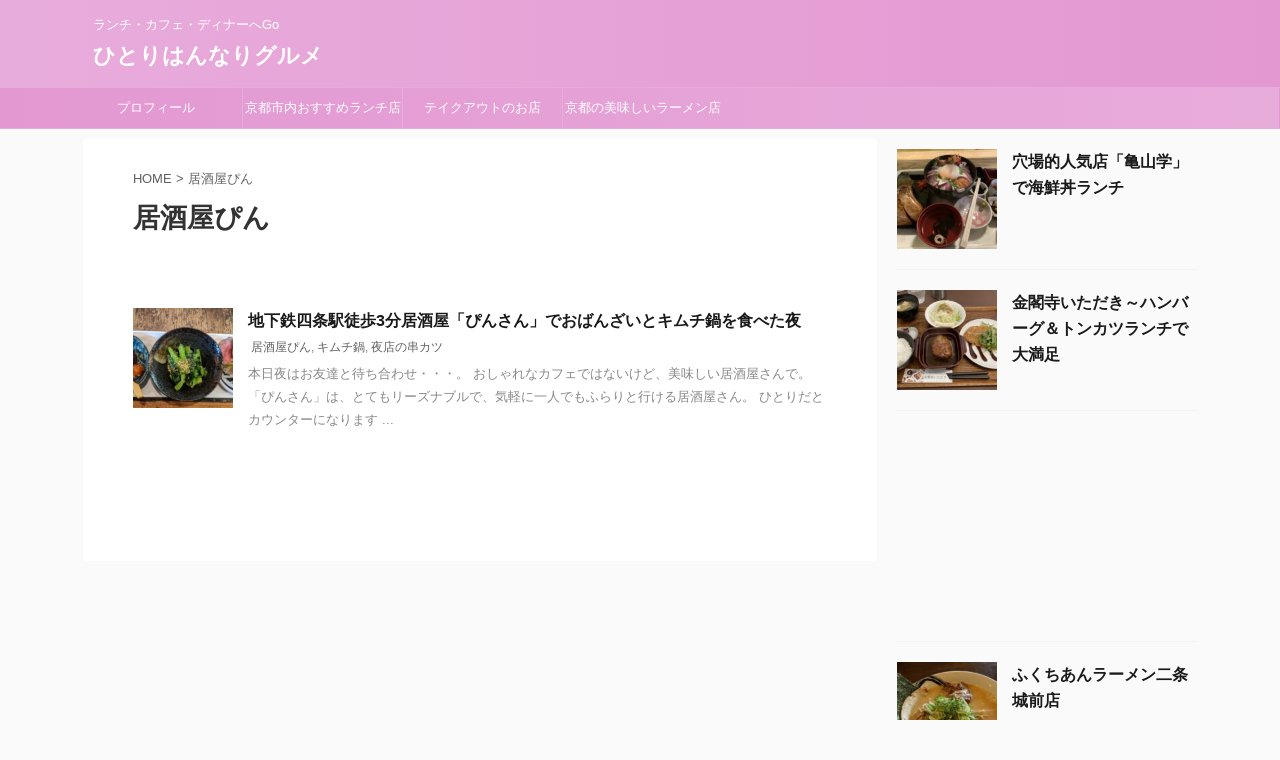

--- FILE ---
content_type: text/html; charset=UTF-8
request_url: https://kyotohannarigourmet.com/tag/%E5%B1%85%E9%85%92%E5%B1%8B%E3%81%B4%E3%82%93/
body_size: 12389
content:
<!DOCTYPE html>
<!--[if lt IE 7]>
<html class="ie6" lang="ja"
	prefix="og: https://ogp.me/ns#" > <![endif]-->
<!--[if IE 7]>
<html class="i7" lang="ja"
	prefix="og: https://ogp.me/ns#" > <![endif]-->
<!--[if IE 8]>
<html class="ie" lang="ja"
	prefix="og: https://ogp.me/ns#" > <![endif]-->
<!--[if gt IE 8]><!-->
<html lang="ja"
	prefix="og: https://ogp.me/ns#"  class="s-navi-search-overlay ">
	<!--<![endif]-->
	<head prefix="og: http://ogp.me/ns# fb: http://ogp.me/ns/fb# article: http://ogp.me/ns/article#">
		<meta charset="UTF-8" >
		<meta name="viewport" content="width=device-width,initial-scale=1.0,user-scalable=no,viewport-fit=cover">
		<meta name="format-detection" content="telephone=no" >
		<meta name="referrer" content="no-referrer-when-downgrade"/>

		
		<link rel="alternate" type="application/rss+xml" title="ひとりはんなりグルメ RSS Feed" href="https://kyotohannarigourmet.com/feed/" />
		<link rel="pingback" href="https://kyotohannarigourmet.com/xmlrpc.php" >
		<!--[if lt IE 9]>
		<script src="https://kyotohannarigourmet.com/wp-content/themes/affinger5/js/html5shiv.js"></script>
		<![endif]-->
				
		<!-- All in One SEO 4.0.18 -->
		<link rel="canonical" href="https://kyotohannarigourmet.com/tag/%E5%B1%85%E9%85%92%E5%B1%8B%E3%81%B4%E3%82%93/" />
		<script type="application/ld+json" class="aioseo-schema">
			{"@context":"https:\/\/schema.org","@graph":[{"@type":"WebSite","@id":"https:\/\/kyotohannarigourmet.com\/#website","url":"https:\/\/kyotohannarigourmet.com\/","name":"\u3072\u3068\u308a\u306f\u3093\u306a\u308a\u30b0\u30eb\u30e1","description":"\u30e9\u30f3\u30c1\u30fb\u30ab\u30d5\u30a7\u30fb\u30c7\u30a3\u30ca\u30fc\u3078Go","publisher":{"@id":"https:\/\/kyotohannarigourmet.com\/#organization"}},{"@type":"Organization","@id":"https:\/\/kyotohannarigourmet.com\/#organization","name":"\u3072\u3068\u308a\u306f\u3093\u306a\u308a\u30b0\u30eb\u30e1","url":"https:\/\/kyotohannarigourmet.com\/","logo":{"@type":"ImageObject","@id":"https:\/\/kyotohannarigourmet.com\/#organizationLogo","url":"https:\/\/kyotohannarigourmet.com\/wp-content\/uploads\/2020\/11\/\u30ab\u30d5\u30a7.jpg","width":"512","height":"512"},"image":{"@id":"https:\/\/kyotohannarigourmet.com\/#organizationLogo"}},{"@type":"BreadcrumbList","@id":"https:\/\/kyotohannarigourmet.com\/tag\/%E5%B1%85%E9%85%92%E5%B1%8B%E3%81%B4%E3%82%93\/#breadcrumblist","itemListElement":[{"@type":"ListItem","@id":"https:\/\/kyotohannarigourmet.com\/#listItem","position":"1","item":{"@id":"https:\/\/kyotohannarigourmet.com\/#item","name":"\u30db\u30fc\u30e0","description":"\u4eac\u90fd\u3067\u3072\u3068\u308a\u30b0\u30eb\u30e1\u3092\u697d\u3057\u3080\u30d6\u30ed\u30b0\u3067\u3059\u3002\u5e02\u5185\u3092\u4e2d\u5fc3\u306b\u3001\u304a\u5f97\u30e9\u30f3\u30c1\u3084\u60c5\u5831\u3082\u3054\u7d39\u4ecb\u3057\u3066\u3044\u307e\u3059\u3002\u3072\u3068\u308a\u3067\u98df\u3079\u306b\u5165\u308b\u304a\u5e97\u306e\u96f0\u56f2\u6c17\u306a\u3069\u3082\u5199\u771f\u3067\u30a2\u30c3\u30d7\u3057\u305f\u308a\u3001\u306f\u3093\u306a\u308a\u3068\u4eac\u90fd\u306e\u3072\u3068\u308a\u30b0\u30eb\u30e1\u3092\u3001\u3042\u3061\u3053\u3061\u5468\u308a\u307e\u3059\u3002\u305c\u3072\u66f4\u65b0\u3092\u304a\u697d\u3057\u307f\u306b\u3057\u3066\u3044\u3066\u304f\u3060\u3055\u3044\u306d\u3002","url":"https:\/\/kyotohannarigourmet.com\/"},"nextItem":"https:\/\/kyotohannarigourmet.com\/tag\/%e5%b1%85%e9%85%92%e5%b1%8b%e3%81%b4%e3%82%93\/#listItem"},{"@type":"ListItem","@id":"https:\/\/kyotohannarigourmet.com\/tag\/%e5%b1%85%e9%85%92%e5%b1%8b%e3%81%b4%e3%82%93\/#listItem","position":"2","item":{"@id":"https:\/\/kyotohannarigourmet.com\/tag\/%e5%b1%85%e9%85%92%e5%b1%8b%e3%81%b4%e3%82%93\/#item","name":"\u5c45\u9152\u5c4b\u3074\u3093","url":"https:\/\/kyotohannarigourmet.com\/tag\/%e5%b1%85%e9%85%92%e5%b1%8b%e3%81%b4%e3%82%93\/"},"previousItem":"https:\/\/kyotohannarigourmet.com\/#listItem"}]},{"@type":"CollectionPage","@id":"https:\/\/kyotohannarigourmet.com\/tag\/%E5%B1%85%E9%85%92%E5%B1%8B%E3%81%B4%E3%82%93\/#collectionpage","url":"https:\/\/kyotohannarigourmet.com\/tag\/%E5%B1%85%E9%85%92%E5%B1%8B%E3%81%B4%E3%82%93\/","name":"\u5c45\u9152\u5c4b\u3074\u3093 | \u3072\u3068\u308a\u306f\u3093\u306a\u308a\u30b0\u30eb\u30e1","inLanguage":"ja","isPartOf":{"@id":"https:\/\/kyotohannarigourmet.com\/#website"},"breadcrumb":{"@id":"https:\/\/kyotohannarigourmet.com\/tag\/%E5%B1%85%E9%85%92%E5%B1%8B%E3%81%B4%E3%82%93\/#breadcrumblist"}}]}
		</script>
		<!-- All in One SEO -->

<title>居酒屋ぴん | ひとりはんなりグルメ</title>
<link rel='dns-prefetch' href='//ajax.googleapis.com' />
<link rel='dns-prefetch' href='//s.w.org' />
<link rel='dns-prefetch' href='//www.googletagmanager.com' />
		<script type="text/javascript">
			window._wpemojiSettings = {"baseUrl":"https:\/\/s.w.org\/images\/core\/emoji\/13.0.0\/72x72\/","ext":".png","svgUrl":"https:\/\/s.w.org\/images\/core\/emoji\/13.0.0\/svg\/","svgExt":".svg","source":{"concatemoji":"https:\/\/kyotohannarigourmet.com\/wp-includes\/js\/wp-emoji-release.min.js?ver=5.5.3"}};
			!function(e,a,t){var r,n,o,i,p=a.createElement("canvas"),s=p.getContext&&p.getContext("2d");function c(e,t){var a=String.fromCharCode;s.clearRect(0,0,p.width,p.height),s.fillText(a.apply(this,e),0,0);var r=p.toDataURL();return s.clearRect(0,0,p.width,p.height),s.fillText(a.apply(this,t),0,0),r===p.toDataURL()}function l(e){if(!s||!s.fillText)return!1;switch(s.textBaseline="top",s.font="600 32px Arial",e){case"flag":return!c([127987,65039,8205,9895,65039],[127987,65039,8203,9895,65039])&&(!c([55356,56826,55356,56819],[55356,56826,8203,55356,56819])&&!c([55356,57332,56128,56423,56128,56418,56128,56421,56128,56430,56128,56423,56128,56447],[55356,57332,8203,56128,56423,8203,56128,56418,8203,56128,56421,8203,56128,56430,8203,56128,56423,8203,56128,56447]));case"emoji":return!c([55357,56424,8205,55356,57212],[55357,56424,8203,55356,57212])}return!1}function d(e){var t=a.createElement("script");t.src=e,t.defer=t.type="text/javascript",a.getElementsByTagName("head")[0].appendChild(t)}for(i=Array("flag","emoji"),t.supports={everything:!0,everythingExceptFlag:!0},o=0;o<i.length;o++)t.supports[i[o]]=l(i[o]),t.supports.everything=t.supports.everything&&t.supports[i[o]],"flag"!==i[o]&&(t.supports.everythingExceptFlag=t.supports.everythingExceptFlag&&t.supports[i[o]]);t.supports.everythingExceptFlag=t.supports.everythingExceptFlag&&!t.supports.flag,t.DOMReady=!1,t.readyCallback=function(){t.DOMReady=!0},t.supports.everything||(n=function(){t.readyCallback()},a.addEventListener?(a.addEventListener("DOMContentLoaded",n,!1),e.addEventListener("load",n,!1)):(e.attachEvent("onload",n),a.attachEvent("onreadystatechange",function(){"complete"===a.readyState&&t.readyCallback()})),(r=t.source||{}).concatemoji?d(r.concatemoji):r.wpemoji&&r.twemoji&&(d(r.twemoji),d(r.wpemoji)))}(window,document,window._wpemojiSettings);
		</script>
		<style type="text/css">
img.wp-smiley,
img.emoji {
	display: inline !important;
	border: none !important;
	box-shadow: none !important;
	height: 1em !important;
	width: 1em !important;
	margin: 0 .07em !important;
	vertical-align: -0.1em !important;
	background: none !important;
	padding: 0 !important;
}
</style>
	<link rel='stylesheet' id='wp-block-library-css'  href='https://kyotohannarigourmet.com/wp-includes/css/dist/block-library/style.min.css?ver=5.5.3' type='text/css' media='all' />
<link rel='stylesheet' id='quads-style-css-css'  href='https://kyotohannarigourmet.com/wp-content/plugins/quick-adsense-reloaded/includes/gutenberg/dist/blocks.style.build.css?ver=2.0.16' type='text/css' media='all' />
<link rel='stylesheet' id='contact-form-7-css'  href='https://kyotohannarigourmet.com/wp-content/plugins/contact-form-7/includes/css/styles.css?ver=5.3' type='text/css' media='all' />
<link rel='stylesheet' id='st-af-cpt-css'  href='https://kyotohannarigourmet.com/wp-content/plugins/st-af-cpt/assets/css/style.css?ver=1.0.0' type='text/css' media='all' />
<link rel='stylesheet' id='ez-icomoon-css'  href='https://kyotohannarigourmet.com/wp-content/plugins/easy-table-of-contents/vendor/icomoon/style.min.css?ver=2.0.11' type='text/css' media='all' />
<link rel='stylesheet' id='ez-toc-css'  href='https://kyotohannarigourmet.com/wp-content/plugins/easy-table-of-contents/assets/css/screen.min.css?ver=2.0.11' type='text/css' media='all' />
<style id='ez-toc-inline-css' type='text/css'>
div#ez-toc-container p.ez-toc-title {font-size: 120%;}div#ez-toc-container p.ez-toc-title {font-weight: 500;}div#ez-toc-container ul li {font-size: 95%;}
</style>
<link rel='stylesheet' id='wordpress-popular-posts-css-css'  href='https://kyotohannarigourmet.com/wp-content/plugins/wordpress-popular-posts/assets/css/wpp.css?ver=6.4.2' type='text/css' media='all' />
<link rel='stylesheet' id='normalize-css'  href='https://kyotohannarigourmet.com/wp-content/themes/affinger5/css/normalize.css?ver=1.5.9' type='text/css' media='all' />
<link rel='stylesheet' id='font-awesome-css'  href='https://kyotohannarigourmet.com/wp-content/themes/affinger5/css/fontawesome/css/font-awesome.min.css?ver=4.7.0' type='text/css' media='all' />
<link rel='stylesheet' id='font-awesome-animation-css'  href='https://kyotohannarigourmet.com/wp-content/themes/affinger5/css/fontawesome/css/font-awesome-animation.min.css?ver=5.5.3' type='text/css' media='all' />
<link rel='stylesheet' id='st_svg-css'  href='https://kyotohannarigourmet.com/wp-content/themes/affinger5/st_svg/style.css?ver=5.5.3' type='text/css' media='all' />
<link rel='stylesheet' id='slick-css'  href='https://kyotohannarigourmet.com/wp-content/themes/affinger5/vendor/slick/slick.css?ver=1.8.0' type='text/css' media='all' />
<link rel='stylesheet' id='slick-theme-css'  href='https://kyotohannarigourmet.com/wp-content/themes/affinger5/vendor/slick/slick-theme.css?ver=1.8.0' type='text/css' media='all' />
<link rel='stylesheet' id='style-css'  href='https://kyotohannarigourmet.com/wp-content/themes/affinger5/style.css?ver=5.5.3' type='text/css' media='all' />
<link rel='stylesheet' id='child-style-css'  href='https://kyotohannarigourmet.com/wp-content/themes/affinger5-child/style.css?ver=5.5.3' type='text/css' media='all' />
<link rel='stylesheet' id='single-css'  href='https://kyotohannarigourmet.com/wp-content/themes/affinger5/st-rankcss.php' type='text/css' media='all' />
<link rel='stylesheet' id='st-themecss-css'  href='https://kyotohannarigourmet.com/wp-content/themes/affinger5/st-themecss-loader.php?ver=5.5.3' type='text/css' media='all' />
<style id='quads-styles-inline-css' type='text/css'>
.quads-ad-label { font-size: 12px; text-align: center; color: #333;}
</style>
<script type='text/javascript' src='//ajax.googleapis.com/ajax/libs/jquery/1.11.3/jquery.min.js?ver=1.11.3' id='jquery-js'></script>
<script type='application/json' id='wpp-json'>
{"sampling_active":0,"sampling_rate":100,"ajax_url":"https:\/\/kyotohannarigourmet.com\/wp-json\/wordpress-popular-posts\/v1\/popular-posts","api_url":"https:\/\/kyotohannarigourmet.com\/wp-json\/wordpress-popular-posts","ID":0,"token":"45f6057973","lang":0,"debug":0}
</script>
<script type='text/javascript' src='https://kyotohannarigourmet.com/wp-content/plugins/wordpress-popular-posts/assets/js/wpp.min.js?ver=6.4.2' id='wpp-js-js'></script>
<link rel="https://api.w.org/" href="https://kyotohannarigourmet.com/wp-json/" /><link rel="alternate" type="application/json" href="https://kyotohannarigourmet.com/wp-json/wp/v2/tags/62" /><meta name="generator" content="Site Kit by Google 1.170.0" /><script type="text/javascript" src="https://kyotohannarigourmet.com/wp-content/plugins/quick-adsense-reloaded/assets/js/ads.js"></script><script type='text/javascript'>document.cookie = 'quads_browser_width='+screen.width;</script>            <style id="wpp-loading-animation-styles">@-webkit-keyframes bgslide{from{background-position-x:0}to{background-position-x:-200%}}@keyframes bgslide{from{background-position-x:0}to{background-position-x:-200%}}.wpp-widget-placeholder,.wpp-widget-block-placeholder,.wpp-shortcode-placeholder{margin:0 auto;width:60px;height:3px;background:#dd3737;background:linear-gradient(90deg,#dd3737 0%,#571313 10%,#dd3737 100%);background-size:200% auto;border-radius:3px;-webkit-animation:bgslide 1s infinite linear;animation:bgslide 1s infinite linear}</style>
            
<!-- Site Kit が追加した Google AdSense メタタグ -->
<meta name="google-adsense-platform-account" content="ca-host-pub-2644536267352236">
<meta name="google-adsense-platform-domain" content="sitekit.withgoogle.com">
<!-- Site Kit が追加した End Google AdSense メタタグ -->
<link rel="icon" href="https://kyotohannarigourmet.com/wp-content/uploads/2020/11/cropped-カフェ-32x32.jpg" sizes="32x32" />
<link rel="icon" href="https://kyotohannarigourmet.com/wp-content/uploads/2020/11/cropped-カフェ-192x192.jpg" sizes="192x192" />
<link rel="apple-touch-icon" href="https://kyotohannarigourmet.com/wp-content/uploads/2020/11/cropped-カフェ-180x180.jpg" />
<meta name="msapplication-TileImage" content="https://kyotohannarigourmet.com/wp-content/uploads/2020/11/cropped-カフェ-270x270.jpg" />
			<script>
		(function (i, s, o, g, r, a, m) {
			i['GoogleAnalyticsObject'] = r;
			i[r] = i[r] || function () {
					(i[r].q = i[r].q || []).push(arguments)
				}, i[r].l = 1 * new Date();
			a = s.createElement(o),
				m = s.getElementsByTagName(o)[0];
			a.async = 1;
			a.src = g;
			m.parentNode.insertBefore(a, m)
		})(window, document, 'script', '//www.google-analytics.com/analytics.js', 'ga');

		ga('create', 'UA-67081730-1', 'auto');
		ga('send', 'pageview');

	</script>
					


<script>
	jQuery(function(){
		jQuery('.st-btn-open').click(function(){
			jQuery(this).next('.st-slidebox').stop(true, true).slideToggle();
			jQuery(this).addClass('st-btn-open-click');
		});
	});
</script>


<script>
	jQuery(function(){
		jQuery("#toc_container:not(:has(ul ul))").addClass("only-toc");
		jQuery(".st-ac-box ul:has(.cat-item)").each(function(){
			jQuery(this).addClass("st-ac-cat");
		});
	});
</script>

<script>
	jQuery(function(){
						jQuery('.st-star').parent('.rankh4').css('padding-bottom','5px'); // スターがある場合のランキング見出し調整
	});
</script>


			</head>
	<body class="archive tag tag-62 not-front-page" >
				<div id="st-ami">
				<div id="wrapper" class="">
				<div id="wrapper-in">
					<header id="">
						<div id="headbox-bg">
							<div id="headbox">

								<nav id="s-navi" class="pcnone" data-st-nav data-st-nav-type="normal">
		<dl class="acordion is-active" data-st-nav-primary>
			<dt class="trigger">
				<p class="acordion_button"><span class="op op-menu"><i class="fa st-svg-menu"></i></span></p>

				
				
							<!-- 追加メニュー -->
							
							<!-- 追加メニュー2 -->
							
							</dt>

			<dd class="acordion_tree">
				<div class="acordion_tree_content">

					

												<div class="menu-%e3%82%b0%e3%83%ad%e3%83%bc%e3%83%90%e3%83%ab%e3%83%a1%e3%83%8b%e3%83%a5%e3%83%bc-container"><ul id="menu-%e3%82%b0%e3%83%ad%e3%83%bc%e3%83%90%e3%83%ab%e3%83%a1%e3%83%8b%e3%83%a5%e3%83%bc" class="menu"><li id="menu-item-146" class="menu-item menu-item-type-post_type menu-item-object-page menu-item-has-children menu-item-146"><a href="https://kyotohannarigourmet.com/profileinformation/"><span class="menu-item-label">プロフィール　</span></a>
<ul class="sub-menu">
	<li id="menu-item-208" class="menu-item menu-item-type-post_type menu-item-object-page menu-item-208"><a href="https://kyotohannarigourmet.com/privacy-policy-2/"><span class="menu-item-label">プライバシーポリシー</span></a></li>
</ul>
</li>
<li id="menu-item-150" class="menu-item menu-item-type-post_type menu-item-object-page menu-item-150"><a href="https://kyotohannarigourmet.com/osusumelanch/"><span class="menu-item-label">京都市内おすすめランチ店</span></a></li>
<li id="menu-item-645" class="menu-item menu-item-type-post_type menu-item-object-page menu-item-645"><a href="https://kyotohannarigourmet.com/%e3%83%86%e3%82%a4%e3%82%af%e3%82%a2%e3%82%a6%e3%83%88%e3%81%ae%e7%be%8e%e5%91%b3%e3%81%97%e3%81%84%e5%ba%97/"><span class="menu-item-label">テイクアウトのお店</span></a></li>
<li id="menu-item-1670" class="menu-item menu-item-type-post_type menu-item-object-page menu-item-1670"><a href="https://kyotohannarigourmet.com/kyoto-ramen-restaurant/"><span class="menu-item-label">京都の美味しいラーメン店</span></a></li>
</ul></div>						<div class="clear"></div>

					
				</div>
			</dd>

					</dl>

					</nav>

								<div id="header-l">
									
									<div id="st-text-logo">
										
            
			
				<!-- キャプション -->
				                
					              		 	 <p class="descr sitenametop">
               		     	ランチ・カフェ・ディナーへGo               			 </p>
					                    
				                
				<!-- ロゴ又はブログ名 -->
				              		  <p class="sitename"><a href="https://kyotohannarigourmet.com/">
                  		                      		    ひとりはんなりグルメ                   		               		  </a></p>
            					<!-- ロゴ又はブログ名ここまで -->

			    
		
    									</div>
								</div><!-- /#header-l -->

								<div id="header-r" class="smanone">
									
								</div><!-- /#header-r -->
							</div><!-- /#headbox-bg -->
						</div><!-- /#headbox clearfix -->

						
						
						
						
											
<div id="gazou-wide">
			<div id="st-menubox">
			<div id="st-menuwide">
				<nav class="smanone clearfix"><ul id="menu-%e3%82%b0%e3%83%ad%e3%83%bc%e3%83%90%e3%83%ab%e3%83%a1%e3%83%8b%e3%83%a5%e3%83%bc-1" class="menu"><li class="menu-item menu-item-type-post_type menu-item-object-page menu-item-has-children menu-item-146"><a href="https://kyotohannarigourmet.com/profileinformation/">プロフィール　</a>
<ul class="sub-menu">
	<li class="menu-item menu-item-type-post_type menu-item-object-page menu-item-208"><a href="https://kyotohannarigourmet.com/privacy-policy-2/">プライバシーポリシー</a></li>
</ul>
</li>
<li class="menu-item menu-item-type-post_type menu-item-object-page menu-item-150"><a href="https://kyotohannarigourmet.com/osusumelanch/">京都市内おすすめランチ店</a></li>
<li class="menu-item menu-item-type-post_type menu-item-object-page menu-item-645"><a href="https://kyotohannarigourmet.com/%e3%83%86%e3%82%a4%e3%82%af%e3%82%a2%e3%82%a6%e3%83%88%e3%81%ae%e7%be%8e%e5%91%b3%e3%81%97%e3%81%84%e5%ba%97/">テイクアウトのお店</a></li>
<li class="menu-item menu-item-type-post_type menu-item-object-page menu-item-1670"><a href="https://kyotohannarigourmet.com/kyoto-ramen-restaurant/">京都の美味しいラーメン店</a></li>
</ul></nav>			</div>
		</div>
				</div>
					
					
					</header>

					

					<div id="content-w">

					
					
					


<div id="content" class="clearfix">
	<div id="contentInner">
		<main >
			<article>
				<!--ぱんくず -->
									<div id="breadcrumb">
					<ol>
						<li><a href="https://kyotohannarigourmet.com"><span>HOME</span></a> > </li>
						<li>居酒屋ぴん</li>
					</ol>
					</div>
								<!--/ ぱんくず -->
				<!--ループ開始-->
				<div class="post">
					<h1 class="entry-title">
													居酒屋ぴん											</h1>
				</div><!-- /post -->
					<div class="kanren ">
						<dl class="clearfix">
			<dt><a href="https://kyotohannarigourmet.com/sijyoeki-izakaya-pin/">
											<img width="150" height="150" src="https://kyotohannarigourmet.com/wp-content/uploads/2020/11/IMG_20201126_182901-150x150.jpg" class="attachment-st_thumb150 size-st_thumb150 wp-post-image" alt="おばんざいピンさん" srcset="https://kyotohannarigourmet.com/wp-content/uploads/2020/11/IMG_20201126_182901-150x150.jpg 150w, https://kyotohannarigourmet.com/wp-content/uploads/2020/11/IMG_20201126_182901-100x100.jpg 100w" sizes="(max-width: 150px) 100vw, 150px" />									</a></dt>
			<dd>
				
				<h3><a href="https://kyotohannarigourmet.com/sijyoeki-izakaya-pin/">
						地下鉄四条駅徒歩3分居酒屋「ぴんさん」でおばんざいとキムチ鍋を食べた夜					</a></h3>

							<div class="blog_info">
			<p><span class="pcone"><i class="st-fa st-svg-tags"></i>&nbsp;<a href="https://kyotohannarigourmet.com/tag/%e5%b1%85%e9%85%92%e5%b1%8b%e3%81%b4%e3%82%93/" rel="tag">居酒屋ぴん</a>, <a href="https://kyotohannarigourmet.com/tag/%e3%82%ad%e3%83%a0%e3%83%81%e9%8d%8b/" rel="tag">キムチ鍋</a>, <a href="https://kyotohannarigourmet.com/tag/%e5%a4%9c%e5%ba%97%e3%81%ae%e4%b8%b2%e3%82%ab%e3%83%84/" rel="tag">夜店の串カツ</a></span></p>
		</div>
	
					<div class="st-excerpt smanone">
		<p>本日夜はお友達と待ち合わせ・・・。 おしゃれなカフェではないけど、美味しい居酒屋さんで。 「ぴんさん」は、とてもリーズナブルで、気軽に一人でもふらりと行ける居酒屋さん。 ひとりだとカウンターになります ... </p>
	</div>
							</dd>
		</dl>
	</div>
						<div class="st-pagelink">
		<div class="st-pagelink-in">
				</div>
	</div>
			</article>
		</main>
	</div>
	<!-- /#contentInner -->
	<div id="side">
	<aside>

		
					<div class="kanren ">
										<dl class="clearfix">
				<dt><a href="https://kyotohannarigourmet.com/kameyama-manabu/">
													<img width="150" height="150" src="https://kyotohannarigourmet.com/wp-content/uploads/2022/11/IMG_5864-150x150.jpeg" class="attachment-st_thumb150 size-st_thumb150 wp-post-image" alt="海鮮丼ランチ" srcset="https://kyotohannarigourmet.com/wp-content/uploads/2022/11/IMG_5864-150x150.jpeg 150w, https://kyotohannarigourmet.com/wp-content/uploads/2022/11/IMG_5864-100x100.jpeg 100w" sizes="(max-width: 150px) 100vw, 150px" />											</a></dt>
				<dd>
					
					<h5 class="kanren-t"><a href="https://kyotohannarigourmet.com/kameyama-manabu/">穴場的人気店「亀山学」で海鮮丼ランチ</a></h5>
																			</dd>
			</dl>
								<dl class="clearfix">
				<dt><a href="https://kyotohannarigourmet.com/kinkakuji-itadaki/">
													<img width="150" height="150" src="https://kyotohannarigourmet.com/wp-content/uploads/2022/11/IMG_5848-150x150.jpeg" class="attachment-st_thumb150 size-st_thumb150 wp-post-image" alt="ハンバーグ＆トンカツランチ" srcset="https://kyotohannarigourmet.com/wp-content/uploads/2022/11/IMG_5848-150x150.jpeg 150w, https://kyotohannarigourmet.com/wp-content/uploads/2022/11/IMG_5848-100x100.jpeg 100w" sizes="(max-width: 150px) 100vw, 150px" />											</a></dt>
				<dd>
					
					<h5 class="kanren-t"><a href="https://kyotohannarigourmet.com/kinkakuji-itadaki/">金閣寺いただき～ハンバーグ＆トンカツランチで大満足</a></h5>
																			</dd>
			</dl>
									<div class="st-infeed-adunit">
					<div class="textwidget custom-html-widget"><script async src="https://pagead2.googlesyndication.com/pagead/js/adsbygoogle.js"></script>
<ins class="adsbygoogle"
     style="display:block"
     data-ad-format="fluid"
     data-ad-layout-key="-gp+p-c-fo+ts"
     data-ad-client="ca-pub-6323986934817019"
     data-ad-slot="2075104620"></ins>
<script>
     (adsbygoogle = window.adsbygoogle || []).push({});
</script></div>				</div>
						<dl class="clearfix">
				<dt><a href="https://kyotohannarigourmet.com/fukutianramen/">
													<img width="150" height="150" src="https://kyotohannarigourmet.com/wp-content/uploads/2022/10/PXL_20221004_030945437.PORTRAIT-150x150.jpg" class="attachment-st_thumb150 size-st_thumb150 wp-post-image" alt="ふくちあん豚骨ラーメン" srcset="https://kyotohannarigourmet.com/wp-content/uploads/2022/10/PXL_20221004_030945437.PORTRAIT-150x150.jpg 150w, https://kyotohannarigourmet.com/wp-content/uploads/2022/10/PXL_20221004_030945437.PORTRAIT-100x100.jpg 100w" sizes="(max-width: 150px) 100vw, 150px" />											</a></dt>
				<dd>
					
					<h5 class="kanren-t"><a href="https://kyotohannarigourmet.com/fukutianramen/">ふくちあんラーメン二条城前店</a></h5>
																			</dd>
			</dl>
								<dl class="clearfix">
				<dt><a href="https://kyotohannarigourmet.com/la-esquina-nijyojyomae/">
													<img width="150" height="150" src="https://kyotohannarigourmet.com/wp-content/uploads/2021/03/PXL_20210324_031339743.PORTRAIT-150x150.jpg" class="attachment-st_thumb150 size-st_thumb150 wp-post-image" alt="自家製ソーセージランチ" srcset="https://kyotohannarigourmet.com/wp-content/uploads/2021/03/PXL_20210324_031339743.PORTRAIT-150x150.jpg 150w, https://kyotohannarigourmet.com/wp-content/uploads/2021/03/PXL_20210324_031339743.PORTRAIT-100x100.jpg 100w" sizes="(max-width: 150px) 100vw, 150px" />											</a></dt>
				<dd>
					
					<h5 class="kanren-t"><a href="https://kyotohannarigourmet.com/la-esquina-nijyojyomae/">二条城前メキシコ料理LA ESQUINA（ラエスキーナ）で自家製ソーセージランチ</a></h5>
																			</dd>
			</dl>
								<dl class="clearfix">
				<dt><a href="https://kyotohannarigourmet.com/tenmusu-kapori/">
													<img width="150" height="150" src="https://kyotohannarigourmet.com/wp-content/uploads/2021/03/PXL_20210320_032313527-150x150.jpg" class="attachment-st_thumb150 size-st_thumb150 wp-post-image" alt="名古屋味噌カツ&amp;コロッケ弁当天むす入り" srcset="https://kyotohannarigourmet.com/wp-content/uploads/2021/03/PXL_20210320_032313527-150x150.jpg 150w, https://kyotohannarigourmet.com/wp-content/uploads/2021/03/PXL_20210320_032313527-100x100.jpg 100w" sizes="(max-width: 150px) 100vw, 150px" />											</a></dt>
				<dd>
					
					<h5 class="kanren-t"><a href="https://kyotohannarigourmet.com/tenmusu-kapori/">山科椥辻の「天むすのお店かぽり」で味噌カツと天むす弁当テイクアウト</a></h5>
																			</dd>
			</dl>
					</div>
		
					<div id="mybox">
				<div id="custom_html-13" class="widget_text ad widget_custom_html"><div class="textwidget custom-html-widget"><a href="https://px.a8.net/svt/ejp?a8mat=3TLXAD+9K57KY+4Q64+609HT" rel="nofollow">
<img border="0" width="300" height="250" alt="" src="https://www24.a8.net/svt/bgt?aid=231130309578&wid=031&eno=01&mid=s00000022054001009000&mc=1"></a>
<img border="0" width="1" height="1" src="https://www13.a8.net/0.gif?a8mat=3TLXAD+9K57KY+4Q64+609HT" alt=""></div></div><div id="custom_html-15" class="widget_text ad widget_custom_html"><div class="textwidget custom-html-widget"><a href="https://blog.with2.net/link/?id=1966219&cid=2944"><img src="https://blog.with2.net/user-banner/?id=1966219&seq=2" title="京都ランキング"></a><br><a href="https://blog.with2.net/link/?id=1966219&cid=2944" style="font-size: 0.9em;">京都ランキング</a></div></div><div id="search-3" class="ad widget_search"><div id="search" class="search-custom-d">
	<form method="get" id="searchform" action="https://kyotohannarigourmet.com/">
		<label class="hidden" for="s">
					</label>
		<input type="text" placeholder="" value="" name="s" id="s" />
		<input type="submit" value="&#xf002;" class="fa" id="searchsubmit" />
	</form>
</div>
<!-- /stinger --> 
</div>
		<div id="recent-posts-2" class="ad widget_recent_entries">
		<h4 class="menu_underh2"><span>最近の投稿</span></h4>
		<ul>
											<li>
					<a href="https://kyotohannarigourmet.com/kameyama-manabu/">穴場的人気店「亀山学」で海鮮丼ランチ</a>
									</li>
											<li>
					<a href="https://kyotohannarigourmet.com/kinkakuji-itadaki/">金閣寺いただき～ハンバーグ＆トンカツランチで大満足</a>
									</li>
											<li>
					<a href="https://kyotohannarigourmet.com/fukutianramen/">ふくちあんラーメン二条城前店</a>
									</li>
											<li>
					<a href="https://kyotohannarigourmet.com/la-esquina-nijyojyomae/">二条城前メキシコ料理LA ESQUINA（ラエスキーナ）で自家製ソーセージランチ</a>
									</li>
											<li>
					<a href="https://kyotohannarigourmet.com/tenmusu-kapori/">山科椥辻の「天むすのお店かぽり」で味噌カツと天むす弁当テイクアウト</a>
									</li>
											<li>
					<a href="https://kyotohannarigourmet.com/mujinzou-kyotoion/">越後秘蔵麺 無尽蔵 京都八条家ラーメンイオンモール京都店でランチ</a>
									</li>
											<li>
					<a href="https://kyotohannarigourmet.com/komefuku-tenpura-lunch/">四条烏丸大丸京都横の天ぷら米福で天丼ランチ</a>
									</li>
											<li>
					<a href="https://kyotohannarigourmet.com/menbisutoro-nakano/">四条新町通り麺ビストロNakano洋風のトリッパとまと麺</a>
									</li>
											<li>
					<a href="https://kyotohannarigourmet.com/kittingon-lunch/">キッチンゴン六角店で名物のピネライス付きランチ</a>
									</li>
											<li>
					<a href="https://kyotohannarigourmet.com/orenopan-okumura-takeout/">四条烏丸ORENOPANokumuraでスィーツの甘系パンをテイクアウト</a>
									</li>
					</ul>

		</div><div id="form_widget-2" class="ad widget_form_widget"></div><div id="custom_html-14" class="widget_text ad widget_custom_html"><div class="textwidget custom-html-widget"><a href="https://hb.afl.rakuten.co.jp/hsc/1e09cd2e.02b1cd60.1691984b.930ba3f8/?link_type=pict&ut=eyJwYWdlIjoic2hvcCIsInR5cGUiOiJwaWN0IiwiY29sIjoxLCJjYXQiOiIxMDIiLCJiYW4iOiIxNTI0MTUyIiwiYW1wIjpmYWxzZX0%3D" target="_blank" rel="nofollow sponsored noopener noreferrer" style="word-wrap:break-word;"><img src="https://hbb.afl.rakuten.co.jp/hsb/1e09cd2e.02b1cd60.1691984b.930ba3f8/?me_id=1&me_adv_id=1524152&t=pict" border="0" style="margin:2px" alt="" title=""></a></div></div><div id="tag_cloud-2" class="ad widget_tag_cloud"><h4 class="menu_underh2"><span>タグ</span></h4><div class="tagcloud"><a href="https://kyotohannarigourmet.com/tag/%e3%81%88%e3%82%93%e3%82%84%e9%8c%a6/" class="tag-cloud-link tag-link-17 tag-link-position-1" style="font-size: 8pt;" aria-label="えんや錦 (1個の項目)">えんや錦</a>
<a href="https://kyotohannarigourmet.com/tag/%e3%81%8a%e5%88%ba%e8%ba%ab%e5%ae%9a%e9%a3%9f/" class="tag-cloud-link tag-link-258 tag-link-position-2" style="font-size: 8pt;" aria-label="お刺身定食 (1個の項目)">お刺身定食</a>
<a href="https://kyotohannarigourmet.com/tag/%e3%81%a1%e3%82%87%e3%81%84%e5%91%91%e3%81%bf/" class="tag-cloud-link tag-link-277 tag-link-position-3" style="font-size: 8pt;" aria-label="ちょい呑み (1個の項目)">ちょい呑み</a>
<a href="https://kyotohannarigourmet.com/tag/%e3%81%b2%e3%81%a8%e3%82%8a%e3%83%a9%e3%83%b3%e3%83%81/" class="tag-cloud-link tag-link-279 tag-link-position-4" style="font-size: 8pt;" aria-label="ひとりランチ (1個の項目)">ひとりランチ</a>
<a href="https://kyotohannarigourmet.com/tag/%e3%81%be%e3%82%93%e3%81%96%e3%82%89%e4%ba%ad/" class="tag-cloud-link tag-link-256 tag-link-position-5" style="font-size: 8pt;" aria-label="まんざら亭 (1個の項目)">まんざら亭</a>
<a href="https://kyotohannarigourmet.com/tag/%e3%82%88%e3%81%8f%e3%81%b0%e3%82%8a%e3%83%97%e3%83%ac%e3%83%bc%e3%83%88/" class="tag-cloud-link tag-link-11 tag-link-position-6" style="font-size: 8pt;" aria-label="よくばりプレート (1個の項目)">よくばりプレート</a>
<a href="https://kyotohannarigourmet.com/tag/%e3%82%a2%e3%83%ab%e3%83%9a%e3%83%b3%e3%83%ad%e3%83%bc%e3%82%bc/" class="tag-cloud-link tag-link-14 tag-link-position-7" style="font-size: 8pt;" aria-label="アルペンローゼ (1個の項目)">アルペンローゼ</a>
<a href="https://kyotohannarigourmet.com/tag/%e3%82%aa%e3%83%a0%e3%83%8f%e3%83%a4%e3%82%b7/" class="tag-cloud-link tag-link-271 tag-link-position-8" style="font-size: 8pt;" aria-label="オムハヤシ (1個の項目)">オムハヤシ</a>
<a href="https://kyotohannarigourmet.com/tag/%e3%82%ab%e3%83%84%e3%82%ab%e3%83%ac%e3%83%bc%e3%82%b5%e3%83%b3%e3%83%89/" class="tag-cloud-link tag-link-274 tag-link-position-9" style="font-size: 8pt;" aria-label="カツカレーサンド (1個の項目)">カツカレーサンド</a>
<a href="https://kyotohannarigourmet.com/tag/%e3%82%ab%e3%83%95%e3%82%a7/" class="tag-cloud-link tag-link-270 tag-link-position-10" style="font-size: 8pt;" aria-label="カフェ (1個の項目)">カフェ</a>
<a href="https://kyotohannarigourmet.com/tag/%e3%82%ab%e3%83%ac%e3%83%bc%e3%83%91%e3%83%b3%e9%87%8e%e5%8e%9f%e5%b1%8b/" class="tag-cloud-link tag-link-275 tag-link-position-11" style="font-size: 8pt;" aria-label="カレーパン野原屋 (1個の項目)">カレーパン野原屋</a>
<a href="https://kyotohannarigourmet.com/tag/%e3%82%b3%e3%83%83%e3%83%9a%e3%82%b5%e3%83%b3%e3%83%89%e3%83%91%e3%83%b3/" class="tag-cloud-link tag-link-261 tag-link-position-12" style="font-size: 8pt;" aria-label="コッペサンドパン (1個の項目)">コッペサンドパン</a>
<a href="https://kyotohannarigourmet.com/tag/%e3%82%b9%e3%82%a3%e3%83%bc%e3%83%84%e7%94%98%e7%b3%bb%e3%83%91%e3%83%b3/" class="tag-cloud-link tag-link-282 tag-link-position-13" style="font-size: 8pt;" aria-label="スィーツ甘系パン (1個の項目)">スィーツ甘系パン</a>
<a href="https://kyotohannarigourmet.com/tag/%e3%83%81%e3%83%a3%e3%83%bc%e3%82%b7%e3%83%a5%e3%83%bc%e4%b8%bc/" class="tag-cloud-link tag-link-268 tag-link-position-14" style="font-size: 8pt;" aria-label="チャーシュー丼 (1個の項目)">チャーシュー丼</a>
<a href="https://kyotohannarigourmet.com/tag/%e3%83%86%e3%82%a4%e3%82%af%e3%82%a2%e3%82%a6%e3%83%88/" class="tag-cloud-link tag-link-262 tag-link-position-15" style="font-size: 22pt;" aria-label="テイクアウト (4個の項目)">テイクアウト</a>
<a href="https://kyotohannarigourmet.com/tag/%e3%83%86%e3%82%af%e3%82%a2%e3%82%a6%e3%83%88/" class="tag-cloud-link tag-link-269 tag-link-position-16" style="font-size: 8pt;" aria-label="テクアウト (1個の項目)">テクアウト</a>
<a href="https://kyotohannarigourmet.com/tag/%e3%83%8a%e3%83%81%e3%83%a7%e3%82%b9/" class="tag-cloud-link tag-link-21 tag-link-position-17" style="font-size: 8pt;" aria-label="ナチョス (1個の項目)">ナチョス</a>
<a href="https://kyotohannarigourmet.com/tag/%e3%83%91%e3%83%b3%e3%83%a9%e3%83%b3%e3%83%81/" class="tag-cloud-link tag-link-24 tag-link-position-18" style="font-size: 18.5pt;" aria-label="パンランチ (3個の項目)">パンランチ</a>
<a href="https://kyotohannarigourmet.com/tag/%e3%83%a1%e3%82%ad%e3%82%b7%e3%82%ab%e3%83%b3%e6%96%99%e7%90%86/" class="tag-cloud-link tag-link-20 tag-link-position-19" style="font-size: 8pt;" aria-label="メキシカン料理 (1個の項目)">メキシカン料理</a>
<a href="https://kyotohannarigourmet.com/tag/%e4%b8%80%e4%ba%ba%e9%a3%b2%e3%81%bf/" class="tag-cloud-link tag-link-264 tag-link-position-20" style="font-size: 8pt;" aria-label="一人飲み (1個の項目)">一人飲み</a>
<a href="https://kyotohannarigourmet.com/tag/%e4%b8%ad%e8%8f%af/" class="tag-cloud-link tag-link-26 tag-link-position-21" style="font-size: 8pt;" aria-label="中華 (1個の項目)">中華</a>
<a href="https://kyotohannarigourmet.com/tag/%e4%ba%ac%e9%83%bd%e3%83%9d%e3%83%bc%e3%82%af%e3%82%b0%e3%83%aa%e3%83%ab/" class="tag-cloud-link tag-link-280 tag-link-position-22" style="font-size: 8pt;" aria-label="京都ポークグリル (1個の項目)">京都ポークグリル</a>
<a href="https://kyotohannarigourmet.com/tag/%e4%ba%ac%e9%83%bd%e3%83%a9%e3%83%bc%e3%83%a1%e3%83%b3%e5%ba%97/" class="tag-cloud-link tag-link-266 tag-link-position-23" style="font-size: 8pt;" aria-label="京都ラーメン店 (1個の項目)">京都ラーメン店</a>
<a href="https://kyotohannarigourmet.com/tag/%e5%9b%9b%e6%9d%a1%e7%83%8f%e4%b8%b8%e3%83%a9%e3%83%b3%e3%83%81/" class="tag-cloud-link tag-link-257 tag-link-position-24" style="font-size: 14.3pt;" aria-label="四条烏丸ランチ (2個の項目)">四条烏丸ランチ</a>
<a href="https://kyotohannarigourmet.com/tag/%e5%a4%a9%e6%b4%a5%e9%a3%af/" class="tag-cloud-link tag-link-25 tag-link-position-25" style="font-size: 8pt;" aria-label="天津飯 (1個の項目)">天津飯</a>
<a href="https://kyotohannarigourmet.com/tag/%e5%a4%a9%e7%84%b6%e9%85%b5%e6%af%8d%e3%83%91%e3%83%b3%e5%b1%8b/" class="tag-cloud-link tag-link-13 tag-link-position-26" style="font-size: 8pt;" aria-label="天然酵母パン屋 (1個の項目)">天然酵母パン屋</a>
<a href="https://kyotohannarigourmet.com/tag/%e5%a7%89%e5%b0%8f%e8%b7%af/" class="tag-cloud-link tag-link-23 tag-link-position-27" style="font-size: 8pt;" aria-label="姉小路 (1個の項目)">姉小路</a>
<a href="https://kyotohannarigourmet.com/tag/%e5%b1%85%e9%85%92%e5%b1%8bsou/" class="tag-cloud-link tag-link-259 tag-link-position-28" style="font-size: 8pt;" aria-label="居酒屋SOU (1個の項目)">居酒屋SOU</a>
<a href="https://kyotohannarigourmet.com/tag/%e5%b1%85%e9%85%92%e5%b1%8b%e3%81%8d%e3%82%83%e5%ba%a7/" class="tag-cloud-link tag-link-276 tag-link-position-29" style="font-size: 8pt;" aria-label="居酒屋きゃ座 (1個の項目)">居酒屋きゃ座</a>
<a href="https://kyotohannarigourmet.com/tag/%e6%9c%a8%e5%b1%8b%e7%94%ba/" class="tag-cloud-link tag-link-278 tag-link-position-30" style="font-size: 8pt;" aria-label="木屋町 (1個の項目)">木屋町</a>
<a href="https://kyotohannarigourmet.com/tag/%e7%82%ad%e7%81%ab%e7%84%bc%e9%ad%9a%e5%ae%9a%e9%a3%9f/" class="tag-cloud-link tag-link-18 tag-link-position-31" style="font-size: 8pt;" aria-label="炭火焼魚定食 (1個の項目)">炭火焼魚定食</a>
<a href="https://kyotohannarigourmet.com/tag/%e7%83%8f%e4%b8%b8/" class="tag-cloud-link tag-link-22 tag-link-position-32" style="font-size: 8pt;" aria-label="烏丸 (1個の項目)">烏丸</a>
<a href="https://kyotohannarigourmet.com/tag/%e7%83%8f%e4%b8%b8%e4%b8%89%e6%9d%a1%e3%82%b3%e3%82%b9%e3%82%bf/" class="tag-cloud-link tag-link-19 tag-link-position-33" style="font-size: 8pt;" aria-label="烏丸三条コスタ (1個の項目)">烏丸三条コスタ</a>
<a href="https://kyotohannarigourmet.com/tag/%e7%83%8f%e4%b8%b8%e5%85%ad%e8%a7%92/" class="tag-cloud-link tag-link-28 tag-link-position-34" style="font-size: 8pt;" aria-label="烏丸六角 (1個の項目)">烏丸六角</a>
<a href="https://kyotohannarigourmet.com/tag/%e7%83%8f%e4%b8%b8%e5%85%ad%e8%a7%92%e3%83%a9%e3%83%b3%e3%83%81/" class="tag-cloud-link tag-link-283 tag-link-position-35" style="font-size: 8pt;" aria-label="烏丸六角ランチ (1個の項目)">烏丸六角ランチ</a>
<a href="https://kyotohannarigourmet.com/tag/%e7%83%8f%e4%b8%b8%e5%be%a1%e6%b1%a0/" class="tag-cloud-link tag-link-7 tag-link-position-36" style="font-size: 14.3pt;" aria-label="烏丸御池 (2個の項目)">烏丸御池</a>
<a href="https://kyotohannarigourmet.com/tag/%e7%83%8f%e4%b8%b8%e5%be%a1%e6%b1%a0%e3%83%86%e3%82%a4%e3%82%af%e3%82%a2%e3%82%a6%e3%83%88/" class="tag-cloud-link tag-link-15 tag-link-position-37" style="font-size: 8pt;" aria-label="烏丸御池テイクアウト (1個の項目)">烏丸御池テイクアウト</a>
<a href="https://kyotohannarigourmet.com/tag/%e7%83%8f%e4%b8%b8%e5%be%a1%e6%b1%a0%e3%83%a9%e3%83%b3%e3%83%81/" class="tag-cloud-link tag-link-8 tag-link-position-38" style="font-size: 18.5pt;" aria-label="烏丸御池ランチ (3個の項目)">烏丸御池ランチ</a>
<a href="https://kyotohannarigourmet.com/tag/%e7%83%8f%e4%b8%b8%e5%be%a1%e6%b1%a0%e6%b4%8b%e9%a3%9f%e3%83%93%e3%82%b9%e3%83%88%e3%83%ad/" class="tag-cloud-link tag-link-281 tag-link-position-39" style="font-size: 8pt;" aria-label="烏丸御池洋食ビストロ (1個の項目)">烏丸御池洋食ビストロ</a>
<a href="https://kyotohannarigourmet.com/tag/%e7%84%bc%e3%81%8d%e3%81%9d%e3%81%b0%e3%83%91%e3%83%b3/" class="tag-cloud-link tag-link-263 tag-link-position-40" style="font-size: 8pt;" aria-label="焼きそばパン (1個の項目)">焼きそばパン</a>
<a href="https://kyotohannarigourmet.com/tag/%e7%8e%8b%e5%b0%86%e7%83%8f%e4%b8%b8%e5%be%a1%e6%b1%a0%e5%ba%97/" class="tag-cloud-link tag-link-272 tag-link-position-41" style="font-size: 8pt;" aria-label="王将烏丸御池店 (1個の項目)">王将烏丸御池店</a>
<a href="https://kyotohannarigourmet.com/tag/%e8%b1%9a%e9%aa%a8%e9%86%a4%e6%b2%b9%e3%83%a9%e3%83%bc%e3%83%a1%e3%83%b3/" class="tag-cloud-link tag-link-267 tag-link-position-42" style="font-size: 8pt;" aria-label="豚骨醤油ラーメン (1個の項目)">豚骨醤油ラーメン</a>
<a href="https://kyotohannarigourmet.com/tag/%e8%b4%85%e6%b2%a2%e3%82%81%e3%81%97/" class="tag-cloud-link tag-link-27 tag-link-position-43" style="font-size: 8pt;" aria-label="贅沢めし (1個の項目)">贅沢めし</a>
<a href="https://kyotohannarigourmet.com/tag/%e9%87%8e%e8%8f%9c%e3%82%b0%e3%83%aa%e3%83%ab/" class="tag-cloud-link tag-link-9 tag-link-position-44" style="font-size: 8pt;" aria-label="野菜グリル (1個の項目)">野菜グリル</a>
<a href="https://kyotohannarigourmet.com/tag/%e9%8c%a6%e5%b8%82%e5%a0%b4/" class="tag-cloud-link tag-link-16 tag-link-position-45" style="font-size: 14.3pt;" aria-label="錦市場 (2個の項目)">錦市場</a></div>
</div>			</div>
		
		<div id="scrollad">
						<!--ここにgoogleアドセンスコードを貼ると規約違反になるので注意して下さい-->
			
		</div>
	</aside>
</div>
<!-- /#side -->
</div>
<!--/#content -->
</div><!-- /contentw -->
<footer>
	<div id="footer">
		<div id="footer-in">
			
							<div id="st-footer-logo-wrapper">
					<!-- フッターのメインコンテンツ -->


	<div id="st-text-logo">

		<h3 class="footerlogo">
		<!-- ロゴ又はブログ名 -->
					<a href="https://kyotohannarigourmet.com/">
														ひとりはんなりグルメ												</a>
				</h3>
					<p class="footer-description">
				<a href="https://kyotohannarigourmet.com/">ランチ・カフェ・ディナーへGo</a>
			</p>
			</div>
		

	<div class="st-footer-tel">
		
	</div>
	
				</div>
					</div>
	</div>
</footer>
</div>
<!-- /#wrapperin -->
</div>
<!-- /#wrapper -->
</div><!-- /#st-ami -->
<script type="text/javascript">
   if(typeof quadsOptions !== 'undefined' && typeof wpquads_adblocker_check_2 
  === 'undefined' && quadsOptions.quadsChoice == 'ad_blocker_message'){

  var addEvent1 = function (obj, type, fn) {
      if (obj.addEventListener)
          obj.addEventListener(type, fn, false);
      else if (obj.attachEvent)
          obj.attachEvent('on' + type, function () {
              return fn.call(obj, window.event);
          });
  };
   addEvent1(window, 'load', function () {
      if (typeof wpquads_adblocker_check_2 === "undefined" || wpquads_adblocker_check_2 === false) {
          highlight_adblocked_ads();
      }
  });

   function highlight_adblocked_ads() {
      try {
          var ad_wrappers = document.querySelectorAll('div[id^="quads-ad"]')
      } catch (e) {
          return;
      }

      for (i = 0; i < ad_wrappers.length; i++) {
          ad_wrappers[i].className += ' quads-highlight-adblocked';
          ad_wrappers[i].className = ad_wrappers[i].className.replace('quads-location', '');
          ad_wrappers[i].setAttribute('style', 'display:block !important');
      }
  }
 }

(function() {
//Adblocker Notice Script Starts Here
var curr_url = window.location.href;
var red_ulr = localStorage.getItem('curr');
var modal = document.getElementById("quads-myModal");
var quadsAllowedCookie =  quadsgetCookie('quadsAllowedCookie');

if(typeof quadsOptions !== 'undefined' && typeof wpquads_adblocker_check_2 
  === 'undefined' ){

  if(quadsAllowedCookie!=quadsOptions.allow_cookies){
    quadssetCookie('quadsCookie', '', -1, '/');
    quadssetCookie('quadsAllowedCookie', quadsOptions.allow_cookies, 1, '/');
  }

  if(quadsOptions.allow_cookies == 2){
    if( quadsOptions.quadsChoice == 'bar' || quadsOptions.quadsChoice == 'popup'){
        modal.style.display = "block";
        quadssetCookie('quadsCookie', '', -1, '/');
    }
    
    if(quadsOptions.quadsChoice == 'page_redirect' && quadsOptions.page_redirect !="undefined"){
        if(red_ulr==null || curr_url!=quadsOptions.page_redirect){
        window.location = quadsOptions.page_redirect;
        localStorage.setItem('curr',quadsOptions.page_redirect);
      }
    }
  }else{
    var adsCookie = quadsgetCookie('quadsCookie');
    if(adsCookie==false) {
      if( quadsOptions.quadsChoice == 'bar' || quadsOptions.quadsChoice == 'popup'){
          modal.style.display = "block";
      }
      if(quadsOptions.quadsChoice == 'page_redirect' && quadsOptions.page_redirect !="undefined"){
        window.location = quadsOptions.page_redirect;
        quadssetCookie('quadsCookie', true, 1, '/');
      }
    }else{
      modal.style.display = "none";
    }
  }
}



var span = document.getElementsByClassName("quads-cls-notice")[0];
if(span){
  span.onclick = function() {
    modal.style.display = "none";
    document.cookie = "quads_prompt_close="+new Date();
    quadssetCookie('quadsCookie', 'true', 1, '/');
  }
}

window.onclick = function(event) {
  if (event.target == modal) {
    modal.style.display = "none";
    document.cookie = "quads_prompt_close="+new Date();
    quadssetCookie('quadsCookie', 'true', 1, '/');
  }
}
})();
function quadsgetCookie(cname){
    var name = cname + '=';
    var ca = document.cookie.split(';');
    for (var i = 0; i < ca.length; i++) {
        var c = ca[i].trim();
        if (c.indexOf(name) === 0) {
            return c.substring(name.length, c.length);
        }
    }
    return false;
}
function quadssetCookie(cname, cvalue, exdays, path){
  var d = new Date();
  d.setTime(d.getTime() + (exdays*24*60*60*1000));
  var expires = "expires="+ d.toUTCString();
  document.cookie = cname + "=" + cvalue + ";" + expires + ";path=/";
}
//Adblocker Notice Script Ends Here
</script>

<p class="copyr" data-copyr><small>&copy; 2026 ひとりはんなりグルメ </small></p><script type='text/javascript' id='contact-form-7-js-extra'>
/* <![CDATA[ */
var wpcf7 = {"apiSettings":{"root":"https:\/\/kyotohannarigourmet.com\/wp-json\/contact-form-7\/v1","namespace":"contact-form-7\/v1"}};
/* ]]> */
</script>
<script type='text/javascript' src='https://kyotohannarigourmet.com/wp-content/plugins/contact-form-7/includes/js/scripts.js?ver=5.3' id='contact-form-7-js'></script>
<script type='text/javascript' src='https://kyotohannarigourmet.com/wp-content/themes/affinger5/vendor/slick/slick.js?ver=1.5.9' id='slick-js'></script>
<script type='text/javascript' id='base-js-extra'>
/* <![CDATA[ */
var ST = {"ajax_url":"https:\/\/kyotohannarigourmet.com\/wp-admin\/admin-ajax.php","expand_accordion_menu":"","sidemenu_accordion":"","is_mobile":""};
/* ]]> */
</script>
<script type='text/javascript' src='https://kyotohannarigourmet.com/wp-content/themes/affinger5/js/base.js?ver=5.5.3' id='base-js'></script>
<script type='text/javascript' src='https://kyotohannarigourmet.com/wp-content/themes/affinger5/js/scroll.js?ver=5.5.3' id='scroll-js'></script>
<script type='text/javascript' src='https://kyotohannarigourmet.com/wp-content/themes/affinger5/js/st-copy-text.js?ver=5.5.3' id='st-copy-text-js'></script>
<script type='text/javascript' src='https://kyotohannarigourmet.com/wp-includes/js/wp-embed.min.js?ver=5.5.3' id='wp-embed-js'></script>
	<script>
		(function (window, document, $, undefined) {
			'use strict';

			$(function () {
				var s = $('[data-copyr]'), t = $('#footer-in');
				
				s.length && t.length && t.append(s);
			});
		}(window, window.document, jQuery));
	</script>					<div id="page-top"><a href="#wrapper" class="fa fa-angle-up"></a></div>
		</body></html>


--- FILE ---
content_type: text/html; charset=utf-8
request_url: https://www.google.com/recaptcha/api2/aframe
body_size: 268
content:
<!DOCTYPE HTML><html><head><meta http-equiv="content-type" content="text/html; charset=UTF-8"></head><body><script nonce="mxFjyGBkeL7cAfwKd5aAlA">/** Anti-fraud and anti-abuse applications only. See google.com/recaptcha */ try{var clients={'sodar':'https://pagead2.googlesyndication.com/pagead/sodar?'};window.addEventListener("message",function(a){try{if(a.source===window.parent){var b=JSON.parse(a.data);var c=clients[b['id']];if(c){var d=document.createElement('img');d.src=c+b['params']+'&rc='+(localStorage.getItem("rc::a")?sessionStorage.getItem("rc::b"):"");window.document.body.appendChild(d);sessionStorage.setItem("rc::e",parseInt(sessionStorage.getItem("rc::e")||0)+1);localStorage.setItem("rc::h",'1768646182392');}}}catch(b){}});window.parent.postMessage("_grecaptcha_ready", "*");}catch(b){}</script></body></html>